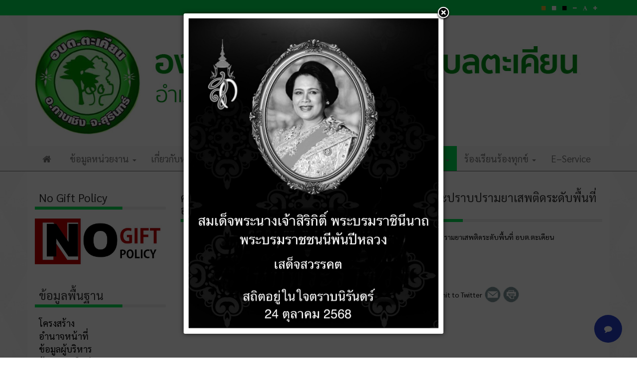

--- FILE ---
content_type: text/html; charset=utf-8
request_url: https://takean.go.th/service/drugpreventioncenter_/command_center.html
body_size: 17172
content:

<!DOCTYPE html>
<html lang="th-th" dir="ltr"
	  class='com_content view-article itemid-711 j39 mm-hover'>
<head>
<script src="//cdn.ckeditor.com/4.20.1/standard/ckeditor.js"></script>
	<base href="https://takean.go.th/service/drugpreventioncenter_/command_center.html" />
	<meta http-equiv="content-type" content="text/html; charset=utf-8" />
	<meta name="keywords" content="อบต ตะเคียน,กรมการปกคลองส่วนท้องถิ่น" />
	<meta name="og:title" content="คำสั่งจัดตั้งศูนย์อำนวยการและศูนย์ปฏิบัติการป้องกันและปราบปรามยาเสพติดระดับพื้นที่ องค์การบริหารส่วนตำบลตะเคียน" />
	<meta name="og:type" content="article" />
	<meta name="og:url" content="https://takean.go.th/service/drugpreventioncenter_/command_center.html" />
	<meta name="og:site_name" content="องค์การบริหารส่วนตำบลตะเคียน" />
	<meta name="og:description" content="
คำสั่งที่ ๕๔๕/๒๕๖๕ เรื่อง จัดตั้งศูนย์อำนวยการและศูนย์ปฏิบัติการป้องกันและปราบปรามยาเสพติดระดับพื้นที่ อบต.ตะเคียน
" />
	<meta name="author" content="Jintana" />
	<meta name="description" content="เว็บไซต์องค์การบริหารส่วนตำบลตะเคียน" />
	<meta name="generator" content="Joomla! - Open Source Content Management" />
	<title>คำสั่ง</title>
	<link href="/templates/marvelic_abt/favicon.ico" rel="shortcut icon" type="image/vnd.microsoft.icon" />
	<link href="/t3-assets/css/css-79bbc-49474.css" rel="stylesheet" type="text/css" media="all" attribs="[]" />
	<link href="https://cdnjs.cloudflare.com/ajax/libs/font-awesome/4.7.0/css/font-awesome.min.css" rel="stylesheet" type="text/css" />
	<link href="/t3-assets/css/css-fe43c-79972.css" rel="stylesheet" type="text/css" media="all" attribs="[]" />
	<link href="/t3-assets/css/css-7fb5e-76500.css" rel="stylesheet" type="text/css" media="all" attribs="[]" />
	<link href="/plugins/system/gdpr/assets/css/cookieconsent.min.css" rel="stylesheet" type="text/css" />
	<style type="text/css">
 
	             	.navi{
	             		position:fixed !important;
	             		bottom:30px !important;right:30px !important;
	             		opacity: 0.9;
	             		
	             	}
	             	.navi:hover{
	             		opacity: 1;
	             	}
	             	.fixed-action-btn.navi ul{
	             		padding-left: 0px;
	             	}
	             	.btnclrm{
	             		background:#0f2ac2;
	             	}
	             	.btnclr1{
	             		background:#3f51b5;
	             	}
	             	.btnclr2{
	             		background:#1fb551;
	             	}
	             	.btnclr3{
	             		background:#e91e63;
	             	}
	             	.btnclr4{
	             		background:#cddc39;
	             	}
	             	
	             	.btn-floating:hover {
					    background-color: #141adb;
					}

	              	.navi ul li{
	             		list-style: none;
	             	}
	               
#goog-gt-tt {display:none !important;}
.goog-te-banner-frame {display:none !important;}
.goog-te-menu-value:hover {text-decoration:none !important;}
body {top:0 !important;}
#google_translate_element2 {display:none!important;}

        a.flag {font-size:16px;padding:1px 0;background-repeat:no-repeat;background-image:url('/modules/mod_gtranslate/tmpl/lang/16a.png');}
        a.flag:hover {background-image:url('/modules/mod_gtranslate/tmpl/lang/16.png');}
        a.flag img {border:0;}
        a.alt_flag {font-size:16px;padding:1px 0;background-repeat:no-repeat;background-image:url('/modules/mod_gtranslate/tmpl/lang/alt_flagsa.png');}
        a.alt_flag:hover {background-image:url('/modules/mod_gtranslate/tmpl/lang/alt_flags.png');}
        a.alt_flag img {border:0;}
    div.cc-window.cc-floating{max-width:24em}@media(max-width: 639px){div.cc-window.cc-floating:not(.cc-center){max-width: none}}div.cc-window, span.cc-cookie-settings-toggler{font-size:16px}div.cc-revoke{font-size:16px}div.cc-settings-label,span.cc-cookie-settings-toggle{font-size:14px}div.cc-window.cc-banner{padding:1em 1.8em}div.cc-window.cc-floating{padding:2em 1.8em}input.cc-cookie-checkbox+span:before, input.cc-cookie-checkbox+span:after{border-radius:1px}div.cc-center,div.cc-floating,div.cc-checkbox-container,div.gdpr-fancybox-container div.fancybox-content,ul.cc-cookie-category-list li,fieldset.cc-service-list-title legend{border-radius:0px}div.cc-window a.cc-btn{border-radius:0px}
	</style>
	<script type="application/json" class="joomla-script-options new">{"csrf.token":"67ad96362963c920bc20a71057bf566f","system.paths":{"root":"","base":""}}</script>
	<script src="/t3-assets/js/js-d3329-49474.js" type="text/javascript"></script>
	<script src="/plugins/system/cleantalkantispam/js/ct-functions.js?1769766031" type="text/javascript"></script>
	<script src="https://moderate.cleantalk.org/ct-bot-detector-wrapper.js" type="text/javascript"></script>
	<script src="/plugins/system/cleantalkantispam/js/ct-external.js?1769766031" type="text/javascript"></script>
	<script src="/plugins/system/gdpr/assets/js/cookieconsent.min.js" type="text/javascript" defer="defer"></script>
	<script src="/plugins/system/gdpr/assets/js/init.js" type="text/javascript" defer="defer"></script>
	<script type="text/javascript">


	        	document.addEventListener('DOMContentLoaded', function() {
			      	var elems = document.querySelectorAll('.fixed-action-btn');
			      	var instances = M.FloatingActionButton.init(elems, {
			        	direction: 'left',
			        	hoverEnabled: false,
			      	});
				});

	        jQuery(window).on('load',  function() {
				new JCaption('img.caption');
			});
		jQuery(function($) {
			SqueezeBox.initialize({});
			initSqueezeBox();
			$(document).on('subform-row-add', initSqueezeBox);

			function initSqueezeBox(event, container)
			{
				SqueezeBox.assign($(container || document).find('a.modal').get(), {
					parse: 'rel'
				});
			}
		});

		window.jModalClose = function () {
			SqueezeBox.close();
		};

		// Add extra modal close functionality for tinyMCE-based editors
		document.onreadystatechange = function () {
			if (document.readyState == 'interactive' && typeof tinyMCE != 'undefined' && tinyMCE)
			{
				if (typeof window.jModalClose_no_tinyMCE === 'undefined')
				{
					window.jModalClose_no_tinyMCE = typeof(jModalClose) == 'function'  ?  jModalClose  :  false;

					jModalClose = function () {
						if (window.jModalClose_no_tinyMCE) window.jModalClose_no_tinyMCE.apply(this, arguments);
						tinyMCE.activeEditor.windowManager.close();
					};
				}

				if (typeof window.SqueezeBoxClose_no_tinyMCE === 'undefined')
				{
					if (typeof(SqueezeBox) == 'undefined')  SqueezeBox = {};
					window.SqueezeBoxClose_no_tinyMCE = typeof(SqueezeBox.close) == 'function'  ?  SqueezeBox.close  :  false;

					SqueezeBox.close = function () {
						if (window.SqueezeBoxClose_no_tinyMCE)  window.SqueezeBoxClose_no_tinyMCE.apply(this, arguments);
						tinyMCE.activeEditor.windowManager.close();
					};
				}
			}
		};
		
	window.addEvent("load", function() {
	SqueezeBox.open('https://takean.go.th/images/banners/Queen9.jpeg',{handler: 'image', size: {x: 800 , y: 600}, onUpdate:function(){document.id('sbox-content').addEvent('click', function(){parent.window.location.href='https://takean.go.th/news1/%E0%B8%A5%E0%B8%87%E0%B8%99%E0%B8%B2%E0%B8%A1%E0%B8%96%E0%B8%A7%E0%B8%B2%E0%B8%A2%E0%B8%9E%E0%B8%A3%E0%B8%B0%E0%B8%9E%E0%B8%A3.html';});}});
	});jQuery(function($){ initTooltips(); $("body").on("subform-row-add", initTooltips); function initTooltips (event, container) { container = container || document;$(container).find(".hasTooltip").tooltip({"html": true,"container": "body"});} });
				const ctPublicData = {
					typeOfCookie: "simple_cookies"
				}
			var ct_setcookie = 0;var gdprConfigurationOptions = { complianceType: 'opt-in',
																			  cookieConsentLifetime: 365,
																			  cookieConsentSamesitePolicy: '',
																			  cookieConsentSecure: 0,
																			  disableFirstReload: 0,
																	  		  blockJoomlaSessionCookie: 1,
																			  blockExternalCookiesDomains: 0,
																			  externalAdvancedBlockingModeCustomAttribute: '',
																			  allowedCookies: '',
																			  blockCookieDefine: 1,
																			  autoAcceptOnNextPage: 0,
																			  revokable: 1,
																			  lawByCountry: 0,
																			  checkboxLawByCountry: 0,
																			  blockPrivacyPolicy: 0,
																			  cacheGeolocationCountry: 1,
																			  countryAcceptReloadTimeout: 1000,
																			  usaCCPARegions: null,
																			  dismissOnScroll: 0,
																			  dismissOnTimeout: 0,
																			  containerSelector: 'body',
																			  hideOnMobileDevices: 0,
																			  autoFloatingOnMobile: 0,
																			  autoFloatingOnMobileThreshold: 1024,
																			  autoRedirectOnDecline: 0,
																			  autoRedirectOnDeclineLink: '',
																			  showReloadMsg: 0,
																			  showReloadMsgText: 'Applying preferences and reloading the page...',
																			  defaultClosedToolbar: 0,
																			  toolbarLayout: 'basic',
																			  toolbarTheme: 'block',
																			  toolbarButtonsTheme: 'decline_first',
																			  revocableToolbarTheme: 'basic',
																			  toolbarPosition: 'bottom',
																			  toolbarCenterTheme: 'compact',
																			  revokePosition: 'revoke-top',
																			  toolbarPositionmentType: 1,
																			  positionCenterSimpleBackdrop: 0,
																			  positionCenterBlurEffect: 0,
																			  preventPageScrolling: 0,
																			  popupEffect: 'fade',
																			  popupBackground: '#498a54',
																			  popupText: '#ffffff',
																			  popupLink: '#ffffff',
																			  buttonBackground: '#ffffff',
																			  buttonBorder: '#ffffff',
																			  buttonText: '#000000',
																			  highlightOpacity: '100',
																			  highlightBackground: '#333333',
																			  highlightBorder: '#ffffff',
																			  highlightText: '#ffffff',
																			  highlightDismissBackground: '#333333',
																		  	  highlightDismissBorder: '#ffffff',
																		 	  highlightDismissText: '#ffffff',
																			  hideRevokableButton: 0,
																			  hideRevokableButtonOnscroll: 0,
																			  customRevokableButton: 0,
																			  customRevokableButtonAction: 0,
																			  headerText: '<p>Cookies used on the website!</p>',
																			  messageText: 'เว็บไซต์นี้ใช้คุกกี้เพือการปรับหน้าจอเข้ากับอุปกรณ์เคลื่อนที่ และเว็บบอร์ดถามตอบ การแจ้งเตือน คุกกี้ นี้เป็นไปตาม พ.ร.บ. คุ้มครองข้อมูลส่วนบุคค 2562 สามารถเลือกว่าจะให้บันทึกคุกกี้ หรือไม่',
																			  denyMessageEnabled: 0, 
																			  denyMessage: 'You have declined cookies, to ensure the best experience on this website please consent the cookie usage.',
																			  placeholderBlockedResources: 0, 
																			  placeholderBlockedResourcesAction: '',
																	  		  placeholderBlockedResourcesText: 'You must accept cookies and reload the page to view this content',
																			  placeholderIndividualBlockedResourcesText: 'You must accept cookies from {domain} and reload the page to view this content',
																			  placeholderIndividualBlockedResourcesAction: 0,
																			  placeholderOnpageUnlock: 0,
																			  scriptsOnpageUnlock: 0,
																			  dismissText: 'Got it!',
																			  allowText: 'ยินยอม',
																			  denyText: 'ไม่ยินยอม',
																			  cookiePolicyLinkText: 'Cookie policy',
																			  cookiePolicyLink: 'javascript:void(0)',
																			  cookiePolicyRevocableTabText: 'Cookie policy',
																			  privacyPolicyLinkText: 'Privacy policy',
																			  privacyPolicyLink: 'javascript:void(0)',
																			  enableGdprBulkConsent: 0,
																			  enableCustomScriptExecGeneric: 0,
																			  customScriptExecGeneric: '',
																			  categoriesCheckboxTemplate: 'cc-checkboxes-light',
																			  toggleCookieSettings: 0,
																			  toggleCookieSettingsLinkedView: 0,
 																			  toggleCookieSettingsLinkedViewSefLink: '/component/gdpr/',
																	  		  toggleCookieSettingsText: '<span class="cc-cookie-settings-toggle">Settings <span class="cc-cookie-settings-toggler">&#x25EE;</span></span>',
																			  toggleCookieSettingsButtonBackground: '#333333',
																			  toggleCookieSettingsButtonBorder: '#ffffff',
																			  toggleCookieSettingsButtonText: '#ffffff',
																			  showLinks: 0,
																			  blankLinks: '_blank',
																			  autoOpenPrivacyPolicy: 0,
																			  openAlwaysDeclined: 1,
																			  cookieSettingsLabel: 'Cookie settings:',
															  				  cookieSettingsDesc: 'Choose which kind of cookies you want to disable by clicking on the checkboxes. Click on a category name for more informations about used cookies.',
																			  cookieCategory1Enable: 0,
																			  cookieCategory1Name: 'Necessary',
																			  cookieCategory1Locked: 0,
																			  cookieCategory2Enable: 0,
																			  cookieCategory2Name: 'Preferences',
																			  cookieCategory2Locked: 0,
																			  cookieCategory3Enable: 0,
																			  cookieCategory3Name: 'Statistics',
																			  cookieCategory3Locked: 0,
																			  cookieCategory4Enable: 0,
																			  cookieCategory4Name: 'Marketing',
																			  cookieCategory4Locked: 0,
																			  cookieCategoriesDescriptions: {},
																			  alwaysReloadAfterCategoriesChange: 0,
																			  preserveLockedCategories: 0,
																			  reloadOnfirstDeclineall: 0,
																			  trackExistingCheckboxSelectors: '',
															  		  		  trackExistingCheckboxConsentLogsFormfields: 'name,email,subject,message',
																			  allowallShowbutton: 0,
																			  allowallText: 'Allow all cookies',
																			  allowallButtonBackground: '#ffffff',
																			  allowallButtonBorder: '#ffffff',
																			  allowallButtonText: '#000000',
																			  allowallButtonTimingAjax: 'fast',
																			  includeAcceptButton: 0,
																			  trackConsentDate: 0,
																			  optoutIndividualResources: 0,
																			  blockIndividualResourcesServerside: 0,
																			  disableSwitchersOptoutCategory: 0,
																			  allowallIndividualResources: 1,
																			  blockLocalStorage: 0,
																			  blockSessionStorage: 0,
																			  externalAdvancedBlockingModeTags: 'iframe,script,img,source,link',
																			  enableCustomScriptExecCategory1: 0,
																			  customScriptExecCategory1: '',
																			  enableCustomScriptExecCategory2: 0,
																			  customScriptExecCategory2: '',
																			  enableCustomScriptExecCategory3: 0,
																			  customScriptExecCategory3: '',
																			  enableCustomScriptExecCategory4: 0,
																			  customScriptExecCategory4: '',
																			  debugMode: 0
																		};var gdpr_ajax_livesite='https://takean.go.th/';var gdpr_enable_log_cookie_consent=1;
	</script>

	
<!-- META FOR IOS & HANDHELD -->
	<meta name="viewport" content="width=device-width, initial-scale=1.0, maximum-scale=1.0, user-scalable=no"/>
	<style type="text/stylesheet">
		@-webkit-viewport   { width: device-width; }
		@-moz-viewport      { width: device-width; }
		@-ms-viewport       { width: device-width; }
		@-o-viewport        { width: device-width; }
		@viewport           { width: device-width; }
	</style>
	<script type="text/javascript">
		//<![CDATA[
		if (navigator.userAgent.match(/IEMobile\/10\.0/)) {
			var msViewportStyle = document.createElement("style");
			msViewportStyle.appendChild(
				document.createTextNode("@-ms-viewport{width:auto!important}")
			);
			document.getElementsByTagName("head")[0].appendChild(msViewportStyle);
		}
		//]]>
	</script>
<meta name="HandheldFriendly" content="true"/>
<meta name="apple-mobile-web-app-capable" content="YES"/>
<!-- //META FOR IOS & HANDHELD -->



<!-- ACCESSIBILITY STYLE -->
<link rel="stylesheet" type="text/css" href="/templates/marvelic_abt/css/accessibility-style/default-style.css" />
<link rel="alternate stylesheet" type="text/css" media="screen" title="yellow-black" href="/templates/marvelic_abt/css/accessibility-style/yellow-black.css" />
<link rel="alternate stylesheet" type="text/css" media="screen" title="black-white" href="/templates/marvelic_abt/css/accessibility-style/black-white.css" />
<script src="/templates/marvelic_abt/js/styleswitch.js" type="text/javascript"></script>
<script type="text/javascript" language="javascript" src="/templates/marvelic_abt/js/jstorage.js"></script>
<script type="text/javascript" language="javascript" src="/templates/marvelic_abt/js/jquery.jfontsize-2.0.js"></script>
<!-- //ACCESSIBILITY STYLE -->



<!-- Le HTML5 shim and media query for IE8 support -->
<!--[if lt IE 9]>
<script src="//html5shim.googlecode.com/svn/trunk/html5.js"></script>
<script type="text/javascript" src="/plugins/system/t3/base-bs3/js/respond.min.js"></script>
<![endif]-->

<!-- You can add Google Analytics here or use T3 Injection feature -->
<style>
@import url('https://fonts.googleapis.com/css2?family=Sarabun');
</style>
<script type="text/javascript">var _gaq = _gaq || [];
          _gaq.push(['_setAccount', 'UA-154802469-1']);
          _gaq.push(['_trackPageview']);

          (function() {
            var ga = document.createElement('script'); ga.type = 'text/javascript'; ga.async = true;
            ga.src = ('https:' == document.location.protocol ? 'https://ssl' : 'http://www') + '.google-analytics.com/ga.js';
            var s = document.getElementsByTagName('script')[0]; s.parentNode.insertBefore(ga, s);
          })();

          </script></head>

<body class="htmlbody">

<div class="t3-wrapper"> <!-- Need this wrapper for off-canvas menu. Remove if you don't use of-canvas -->

  

<!-- TOP BAR -->
					<!-- ACCESSIBILITY CODE -->
			<nav id="accessibility-bar" class="navbar-fixed-top">
			  <div class="top-bar">
			  	<div class="container">
			  		<div class="row">
			     	 <div class="col-xs-12">
			          <ul class="accessibility-box nav nav-pills pull-right">
			            			            <li><a title="Change to yellow on black style" href="javascript:chooseStyle('yellow-black', 60)"><span class="fa fa-stop box-orange"></span></a></li>			            
			            <li><a title="Reset to default style" href="javascript:chooseStyle('none', 60)" checked="checked"><span class="fa fa-stop box-white"></span></a></li>
			            <li><a title="Change to black on white style" href="javascript:chooseStyle('black-white', 60)"><span class="fa fa-stop box-black"></span></a></li>
			            			            			            			            			            <li><a title="Change decrease font size" class="jfontsize-button" id="fontsize-minus" href="#" accesskey="D"><span class="fa fa-minus"></span></a></li>
			            <li><a title="Reset font size" class="jfontsize-button" id="fontsize-default" href="#" accesskey="Z"><span class="fa fa-font"></span></a></li>
			            <li><a title="Change increase font size" class="jfontsize-button" id="fontsize-plus" href="#" accesskey="A"><span class="fa fa-plus"></span></a></li>
			            			          </ul>
			      	</div>
			       </div>
			  	</div>
			  </div>
			</nav>
			<script type="text/javascript" language="javascript">
			  jQuery('.htmlbody').jfontsize({
			    btnMinusClasseId: '#fontsize-minus', // Defines the class or id of the decrease button
			    btnDefaultClasseId: '#fontsize-default', // Defines the class or id of default size button
			    btnPlusClasseId: '#fontsize-plus', // Defines the class or id of the increase button
			    btnMinusMaxHits: 1, // How many times the size can be decreased
			    btnPlusMaxHits: 3, // How many times the size can be increased
			    sizeChange: 3 // Defines the range of change in pixels
			  });
			</script>
			<!-- //ACCESSIBILITY CODE -->
		

<!-- HEADER -->
<header id="t3-header" class="container t3-header body-bg">
	<div class="row">

		<!-- LOGO -->
		<div class="col-xs-12 col-sm-12 logo">
			<div class="logo-image">
				<a href="/" title="องค์การบริหารส่วนตำบลตะเคียน">
											<img class="logo-img img-responsive" src="/images/abt/main/header-takean.jpg" alt="องค์การบริหารส่วนตำบลตะเคียน" />
															<span>องค์การบริหารส่วนตำบลตะเคียน</span>
				</a>
				<small class="site-slogan"></small>
			</div>
		</div>
		<!-- //LOGO -->

			</div>
</header>
<!-- //HEADER -->

  
<!-- MAIN NAVIGATION -->
<nav id="t3-mainnav" class="wrap navbar navbar-default t3-mainnav">
	<div class="container">
		<!-- Brand and toggle get grouped for better mobile display -->
		<div class="navbar-header">
											<button type="button" class="navbar-toggle" data-toggle="collapse" data-target=".t3-navbar-collapse">
					<span class="fa fa-bars"></span>
				</button>
					</div>
					<div class="t3-navbar-collapse navbar-collapse collapse"></div>
				<div class="t3-navbar navbar-collapse collapse">
			<div  class="t3-megamenu animate fading"  data-duration="400" data-responsive="true">
<ul itemscope itemtype="http://www.schema.org/SiteNavigationElement" class="nav navbar-nav level0">
<li itemprop='name' class="home" data-id="101" data-level="1" data-class="home" data-xicon="fa fa-home">
<a itemprop='url' class=""  href="/"   data-target="#"><span class="fa fa-home"></span>Home </a>

</li>
<li itemprop='name' class="dropdown mega accusoft" data-id="118" data-level="1" data-class="accusoft" data-xicon="fa fa-accusoft">
<a itemprop='url' class=" dropdown-toggle"  href="/complaints.html"   data-target="#" data-toggle="dropdown"><span class="fa fa-accusoft"></span>ข้อมูลหน่วยงาน <em class="caret"></em></a>

<div class="nav-child dropdown-menu mega-dropdown-menu"  ><div class="mega-dropdown-inner">
<div class="row">
<div class="col-xs-12 mega-col-nav" data-width="12"><div class="mega-inner">
<ul itemscope itemtype="http://www.schema.org/SiteNavigationElement" class="mega-nav level1">
<li itemprop='name' class="dropdown-submenu mega" data-id="122" data-level="2">
<a itemprop='url' class=""  href="/complaints/information-base.html"   data-target="#">ข้อมูลพื้นฐาน </a>

<div class="nav-child dropdown-menu mega-dropdown-menu"  ><div class="mega-dropdown-inner">
<div class="row">
<div class="col-xs-12 mega-col-nav" data-width="12"><div class="mega-inner">
<ul itemscope itemtype="http://www.schema.org/SiteNavigationElement" class="mega-nav level2">
<li itemprop='name'  data-id="447" data-level="3">
<a itemprop='url' class=""  href="/complaints/information-base/district-history.html"   data-target="#">ประวัติตำบลตะเคียน </a>

</li>
<li itemprop='name'  data-id="238" data-level="3">
<a itemprop='url' class=""  href="/complaints/information-base/organization-logo.html"   data-target="#">ตราสัญลักษณ์ </a>

</li>
<li itemprop='name'  data-id="444" data-level="3">
<a itemprop='url' class=""  href="/complaints/information-base/village.html"   data-target="#">ข้อมูลการปกครอง </a>

</li>
<li itemprop='name'  data-id="543" data-level="3">
<a itemprop='url' class=""  href="/complaints/information-base/achievement-award.html"   data-target="#">รางวัลแห่งความสำเร็จ </a>

</li>
<li itemprop='name' class="dropdown-submenu mega" data-id="544" data-level="3">
<a itemprop='url' class=""  href="/complaints/information-base/important-project-progress-report.html"   data-target="#">รายงานความคืบหน้าโครงการสำคัญ </a>

<div class="nav-child dropdown-menu mega-dropdown-menu"  ><div class="mega-dropdown-inner">
<div class="row">
<div class="col-xs-12 mega-col-nav" data-width="12"><div class="mega-inner">
<ul itemscope itemtype="http://www.schema.org/SiteNavigationElement" class="mega-nav level3">
<li itemprop='name'  data-id="558" data-level="4">
<a itemprop='url' class=""  href="/complaints/information-base/important-project-progress-report/plant-genetic-conservation-project-under-the-royal-initiative.html"   data-target="#">โครงการอนุรักษ์พันธุกรรมพืชอันเนื่องมาจากพระราชดำริฯ </a>

</li>
<li itemprop='name'  data-id="559" data-level="4">
<a itemprop='url' class=""  href="/complaints/information-base/important-project-progress-report/waste-management-3.html"   data-target="#">โครงการส่งเสริมการมีส่วนร่วมของชุมชนในการคัดแยกขยะที่ต้นทาง ชุดที่ ๓ </a>

</li>
</ul>
</div></div>
</div>
</div></div>
</li>
</ul>
</div></div>
</div>
</div></div>
</li>
<li itemprop='name'  data-id="446" data-level="2">
<a itemprop='url' class=""  href="/complaints/mission-vision.html"   data-target="#">วิสัยทัศน์ พันธกิจ </a>

</li>
<li itemprop='name'  data-id="123" data-level="2">
<a itemprop='url' class=""  href="/complaints/authority.html"   data-target="#">อำนาจหน้าที่ </a>

</li>
<li itemprop='name'  data-id="124" data-level="2">
<a itemprop='url' class=""  href="/complaints/management-structure.html"   data-target="#">โครงสร้างองค์กร </a>

</li>
<li itemprop='name' class="dropdown-submenu mega" data-id="529" data-level="2">
<a itemprop='url' class=""  href="/complaints/local-personnel.html"   data-target="#">บุคลากร </a>

<div class="nav-child dropdown-menu mega-dropdown-menu"  ><div class="mega-dropdown-inner">
<div class="row">
<div class="col-xs-12 mega-col-nav" data-width="12"><div class="mega-inner">
<ul itemscope itemtype="http://www.schema.org/SiteNavigationElement" class="mega-nav level2">
<li itemprop='name'  data-id="132" data-level="3">
<a itemprop='url' class=""  href="/complaints/local-personnel/local-administration.html"   data-target="#">คณะผู้บริหาร </a>

</li>
<li itemprop='name'  data-id="451" data-level="3">
<a itemprop='url' class=""  href="/complaints/local-personnel/local-councilor.html"   data-target="#">สมาชิกสภา </a>

</li>
<li itemprop='name' class="dropdown-submenu mega" data-id="452" data-level="3">
<a itemprop='url' class=""  href="/complaints/local-personnel/head-of-civil-service.html"   data-target="#">หัวหน้าส่วนราชการ </a>

<div class="nav-child dropdown-menu mega-dropdown-menu"  ><div class="mega-dropdown-inner">
<div class="row">
<div class="col-xs-12 mega-col-nav" data-width="12"><div class="mega-inner">
<ul itemscope itemtype="http://www.schema.org/SiteNavigationElement" class="mega-nav level3">
<li itemprop='name'  data-id="240" data-level="4">
<a itemprop='url' class=""  href="/complaints/local-personnel/head-of-civil-service/office-of-the-permanent-secretary.html"   data-target="#">สำนักปลัด อบต. </a>

</li>
<li itemprop='name'  data-id="242" data-level="4">
<a itemprop='url' class=""  href="/complaints/local-personnel/head-of-civil-service/finance-division.html"   data-target="#">กองคลัง </a>

</li>
<li itemprop='name'  data-id="243" data-level="4">
<a itemprop='url' class=""  href="/complaints/local-personnel/head-of-civil-service/mechanic-division.html"   data-target="#">กองช่าง </a>

</li>
<li itemprop='name'  data-id="244" data-level="4">
<a itemprop='url' class=""  href="/complaints/local-personnel/head-of-civil-service/division-of-education.html"   data-target="#">กองการศึกษา ศาสนาและวัฒนธรรม </a>

</li>
</ul>
</div></div>
</div>
</div></div>
</li>
<li itemprop='name' class="dropdown-submenu mega" data-id="530" data-level="3">
<a itemprop='url' class=""  href="/complaints/local-personnel/office-of-local-personnel.html"   data-target="#">ทำเนียบ </a>

<div class="nav-child dropdown-menu mega-dropdown-menu"  ><div class="mega-dropdown-inner">
<div class="row">
<div class="col-xs-12 mega-col-nav" data-width="12"><div class="mega-inner">
<ul itemscope itemtype="http://www.schema.org/SiteNavigationElement" class="mega-nav level3">
<li itemprop='name'  data-id="531" data-level="4">
<a itemprop='url' class=""  href="/complaints/local-personnel/office-of-local-personnel/chief-executive-of-the-sao.html"   data-target="#">นายก อบต. </a>

</li>
<li itemprop='name'  data-id="532" data-level="4">
<a itemprop='url' class=""  href="/complaints/local-personnel/office-of-local-personnel/chairman-of-the-sao-council.html"   data-target="#">ประธานสภา อบต. </a>

</li>
<li itemprop='name'  data-id="533" data-level="4">
<a itemprop='url' class=""  href="/complaints/local-personnel/office-of-local-personnel/chief-administrator-of-the-sao.html"   data-target="#">ปลัด อบต. </a>

</li>
</ul>
</div></div>
</div>
</div></div>
</li>
</ul>
</div></div>
</div>
</div></div>
</li>
<li itemprop='name' class="dropdown-submenu mega" data-id="454" data-level="2">
<a itemprop='url' class=""  href="/complaints/contact-us.html"   data-target="#">ติดต่อเรา </a>

<div class="nav-child dropdown-menu mega-dropdown-menu"  ><div class="mega-dropdown-inner">
<div class="row">
<div class="col-xs-12 mega-col-nav" data-width="12"><div class="mega-inner">
<ul itemscope itemtype="http://www.schema.org/SiteNavigationElement" class="mega-nav level2">
<li itemprop='name'  data-id="460" data-level="3">
<a itemprop='url' class=""  href="/complaints/contact-us/location.html"   data-target="#">ติดต่อเรา </a>

</li>
<li itemprop='name'  data-id="270" data-level="3">
<a itemprop='url' class=""  href="/complaints/contact-us/q-a.html"   data-target="#">Q&amp;A กระทู้ถาม-ตอบ </a>

</li>
</ul>
</div></div>
</div>
</div></div>
</li>
</ul>
</div></div>
</div>
</div></div>
</li>
<li itemprop='name' class="dropdown mega" data-id="705" data-level="1">
<a itemprop='url' class=" dropdown-toggle"  href="/about.html"   data-target="#" data-toggle="dropdown">เกี่ยวกับหน่วยงาน <em class="caret"></em></a>

<div class="nav-child dropdown-menu mega-dropdown-menu"  ><div class="mega-dropdown-inner">
<div class="row">
<div class="col-xs-12 mega-col-nav" data-width="12"><div class="mega-inner">
<ul itemscope itemtype="http://www.schema.org/SiteNavigationElement" class="mega-nav level1">
<li itemprop='name'  data-id="126" data-level="2">
<a itemprop='url' class=""  href="/about/management-policies.html"   data-target="#">นโยบายการบริหารงาน </a>

</li>
<li itemprop='name'  data-id="735" data-level="2">
<a itemprop='url' class=""  href="/about/internal-audit.html"   data-target="#">หน่วยตรวจสอบภายใน </a>

</li>
<li itemprop='name'  data-id="235" data-level="2">
<a itemprop='url' class=""  href="/about/internal-control.html"   data-target="#">การควบคุมภายใน </a>

</li>
<li itemprop='name'  data-id="259" data-level="2">
<a itemprop='url' class=""  href="/about/risk-management.html"   data-target="#">การบริหารจัดการความเสี่ยง </a>

</li>
<li itemprop='name'  data-id="165" data-level="2">
<a itemprop='url' class=""  href="/about/aeb.html"   data-target="#">ข้อบัญญัติงบประมาณรายจ่าย </a>

</li>
<li itemprop='name'  data-id="645" data-level="2">
<a itemprop='url' class=""  href="/about/ita-oit.html"   data-target="#">ITA/ข้อมูลสาธารณะ </a>

</li>
<li itemprop='name'  data-id="406" data-level="2">
<a itemprop='url' class=""  href="/about/lpa-assessment-report.html"   data-target="#">ผลคะแนน LPA </a>

</li>
<li itemprop='name'  data-id="649" data-level="2">
<a itemprop='url' class=""  href="/about/eha-2564.html"   data-target="#">EHA 2564 </a>

</li>
<li itemprop='name'  data-id="718" data-level="2">
<a itemprop='url' class=""  href="/about/plan-hr.html"   data-target="#">แผนอัตรากำลัง </a>

</li>
<li itemprop='name'  data-id="726" data-level="2">
<a itemprop='url' class=""  href="/about/happy-workplace.html"   data-target="#">ผลการดำเนินงานองค์กรสุขภาวะ (Happy Workplace) </a>

</li>
</ul>
</div></div>
</div>
</div></div>
</li>
<li itemprop='name' class="dropdown mega" data-id="114" data-level="1">
<a itemprop='url' class=" dropdown-toggle"  href="/publicrelation.html"   data-target="#" data-toggle="dropdown">ข่าวประชาสัมพันธ์ <em class="caret"></em></a>

<div class="nav-child dropdown-menu mega-dropdown-menu"  ><div class="mega-dropdown-inner">
<div class="row">
<div class="col-xs-12 mega-col-nav" data-width="12"><div class="mega-inner">
<ul itemscope itemtype="http://www.schema.org/SiteNavigationElement" class="mega-nav level1">
<li itemprop='name'  data-id="450" data-level="2">
<a itemprop='url' class=""  href="/publicrelation/1.html"   data-target="#">ข่าวประชาสัมพันธ์ </a>

</li>
<li itemprop='name'  data-id="394" data-level="2">
<a itemprop='url' class=""  href="/publicrelation/2.html"   data-target="#">ข่าวกิจกรรม </a>

</li>
<li itemprop='name'  data-id="222" data-level="2">
<a itemprop='url' class=""  href="/publicrelation/3.html"   data-target="#">ข่าวกิจการสภา </a>

</li>
<li itemprop='name'  data-id="727" data-level="2">
<a itemprop='url' class=""  href="/publicrelation/articles-knowledge-2.html"   data-target="#">จดหมายข่าว </a>

</li>
<li itemprop='name'  data-id="271" data-level="2">
<a itemprop='url' class=""  href="/publicrelation/articles-knowledge.html"   data-target="#">บทความ/สาระน่ารู้ </a>

</li>
<li itemprop='name'  data-id="272" data-level="2">
<a itemprop='url' class=""  href="/publicrelation/multimedia.html"   data-target="#">สื่อมัลติมีเดีย </a>

</li>
<li itemprop='name'  data-id="658" data-level="2">
<a itemprop='url' class=""  href="/publicrelation/ลงนามถวายพระพร.html"   data-target="#">ลงนามถวายพระพร </a>

</li>
</ul>
</div></div>
</div>
</div></div>
</li>
<li itemprop='name' class="dropdown mega" data-id="467" data-level="1">
<a itemprop='url' class=" dropdown-toggle"  href="/knowledge-base.html"   data-target="#" data-toggle="dropdown">คลังความรู้ <em class="caret"></em></a>

<div class="nav-child dropdown-menu mega-dropdown-menu"  ><div class="mega-dropdown-inner">
<div class="row">
<div class="col-xs-12 mega-col-nav" data-width="12"><div class="mega-inner">
<ul itemscope itemtype="http://www.schema.org/SiteNavigationElement" class="mega-nav level1">
<li itemprop='name' class="dropdown-submenu mega" data-id="469" data-level="2">
<a itemprop='url' class=""  href="/knowledge-base/legal-regulations.html"   data-target="#">กฎหมายที่เกี่ยวข้อง </a>

<div class="nav-child dropdown-menu mega-dropdown-menu"  ><div class="mega-dropdown-inner">
<div class="row">
<div class="col-xs-12 mega-col-nav" data-width="12"><div class="mega-inner">
</div></div>
</div>
</div></div>
</li>
<li itemprop='name' class="dropdown-submenu mega" data-id="470" data-level="2">
<a itemprop='url' class=""  href="/knowledge-base/manual.html"   data-target="#">คู่มือและมาตรฐาน </a>

<div class="nav-child dropdown-menu mega-dropdown-menu"  ><div class="mega-dropdown-inner">
<div class="row">
<div class="col-xs-12 mega-col-nav" data-width="12"><div class="mega-inner">
<ul itemscope itemtype="http://www.schema.org/SiteNavigationElement" class="mega-nav level2">
<li itemprop='name'  data-id="487" data-level="3">
<a itemprop='url' class=""  href="/knowledge-base/manual/operational-manual.html"   data-target="#">คู่มือการปฏิบัติงาน </a>

</li>
<li itemprop='name'  data-id="488" data-level="3">
<a itemprop='url' class=""  href="/knowledge-base/manual/service-manual.html"   data-target="#">คู่มือการให้บริการ </a>

</li>
<li itemprop='name'  data-id="489" data-level="3">
<a itemprop='url' class=""  href="http://www.dla.go.th/servlet/EbookServlet?ebookGroup=3"   data-target="#">มาตรฐานการบริหารและการให้บริการ</a>

</li>
</ul>
</div></div>
</div>
</div></div>
</li>
<li itemprop='name' class="dropdown-submenu mega" data-id="471" data-level="2">
<a itemprop='url' class=""  href="/knowledge-base/meets.html"   data-target="#">รายงานการประชุม </a>

<div class="nav-child dropdown-menu mega-dropdown-menu"  ><div class="mega-dropdown-inner">
<div class="row">
<div class="col-xs-12 mega-col-nav" data-width="12"><div class="mega-inner">
<ul itemscope itemtype="http://www.schema.org/SiteNavigationElement" class="mega-nav level2">
<li itemprop='name'  data-id="358" data-level="3">
<a itemprop='url' class=""  href="/knowledge-base/meets/executive-meeting.html"   data-target="#">ประชุมคณะผู้บริหาร </a>

</li>
<li itemprop='name'  data-id="495" data-level="3">
<a itemprop='url' class=""  href="/knowledge-base/meets/local-council-meeting.html"   data-target="#">ประชุมสภาท้องถิ่น </a>

</li>
</ul>
</div></div>
</div>
</div></div>
</li>
<li itemprop='name' class="dropdown-submenu mega" data-id="472" data-level="2">
<a itemprop='url' class=""  href="/knowledge-base/download-documents.html"   data-target="#">ดาวน์โหลดเอกสาร </a>

<div class="nav-child dropdown-menu mega-dropdown-menu"  ><div class="mega-dropdown-inner">
<div class="row">
<div class="col-xs-12 mega-col-nav" data-width="12"><div class="mega-inner">
<ul itemscope itemtype="http://www.schema.org/SiteNavigationElement" class="mega-nav level2">
<li itemprop='name'  data-id="518" data-level="3">
<a itemprop='url' class=""  href="/knowledge-base/download-documents/knowledge-management-center.html"   data-target="#">การจัดการความรู้ </a>

</li>
<li itemprop='name'  data-id="496" data-level="3">
<a itemprop='url' class=""  href="/knowledge-base/download-documents/various-forms.html"   data-target="#">แบบฟอร์มต่างๆ </a>

</li>
</ul>
</div></div>
</div>
</div></div>
</li>
<li itemprop='name' class="dropdown-submenu mega" data-id="473" data-level="2">
<a itemprop='url' class=""  href="/knowledge-base/ita.html"   data-target="#">ITA </a>

<div class="nav-child dropdown-menu mega-dropdown-menu"  ><div class="mega-dropdown-inner">
<div class="row">
<div class="col-xs-12 mega-col-nav" data-width="12"><div class="mega-inner">
<ul itemscope itemtype="http://www.schema.org/SiteNavigationElement" class="mega-nav level2">
<li itemprop='name'  data-id="499" data-level="3">
<a itemprop='url' class=""  href="/knowledge-base/ita/2563.html"   data-target="#">2563 </a>

</li>
<li itemprop='name'  data-id="675" data-level="3">
<a itemprop='url' class=""  href="/knowledge-base/ita/2564-1.html"   data-target="#">2564 </a>

</li>
<li itemprop='name'  data-id="676" data-level="3">
<a itemprop='url' class=""  href="/knowledge-base/ita/2565.html"   data-target="#">2565 </a>

</li>
</ul>
</div></div>
</div>
</div></div>
</li>
</ul>
</div></div>
</div>
</div></div>
</li>
<li itemprop='name' class="active dropdown mega" data-id="500" data-level="1">
<a itemprop='url' class=" dropdown-toggle"  href="/service.html"   data-target="#" data-toggle="dropdown">การให้บริการ <em class="caret"></em></a>

<div class="nav-child dropdown-menu mega-dropdown-menu"  ><div class="mega-dropdown-inner">
<div class="row">
<div class="col-xs-12 mega-col-nav" data-width="12"><div class="mega-inner">
<ul itemscope itemtype="http://www.schema.org/SiteNavigationElement" class="mega-nav level1">
<li itemprop='name' class="dropdown-submenu mega" data-id="504" data-level="2">
<a itemprop='url' class=""  href="/service/information-center.html"   data-target="#">ศูนย์ข้อมูลข่าวสาร </a>

<div class="nav-child dropdown-menu mega-dropdown-menu"  ><div class="mega-dropdown-inner">
<div class="row">
<div class="col-xs-12 mega-col-nav" data-width="12"><div class="mega-inner">
<ul itemscope itemtype="http://www.schema.org/SiteNavigationElement" class="mega-nav level2">
<li itemprop='name'  data-id="505" data-level="3">
<a itemprop='url' class=""  href="/service/information-center/ความรู้ทั่วไปเกี่ยวกับข้อมูลข่าวสาร.html"   data-target="#">ความรู้ทั่วไปเกี่ยวกับข้อมูลข่าวสาร </a>

</li>
<li itemprop='name'  data-id="506" data-level="3">
<a itemprop='url' class=""  href="/service/information-center/ข้อมูลตาม-พรบ-ข้อมูลข่าวสาร.html"   data-target="#">ข้อมูลตาม พรบ.ข้อมูลข่าวสาร </a>

</li>
<li itemprop='name'  data-id="507" data-level="3">
<a itemprop='url' class=""  href="/service/information-center/แผนภูมิขั้นตอนบริการ.html"   data-target="#">แผนภูมิขั้นตอนบริการ </a>

</li>
<li itemprop='name'  data-id="508" data-level="3">
<a itemprop='url' class=""  href="/service/information-center/เจ้าหน้าที่ประจำศูนย์ข้อมูลข่าวสาร.html"   data-target="#">เจ้าหน้าที่ประจำศูนย์ข้อมูลข่าวสาร </a>

</li>
<li itemprop='name'  data-id="509" data-level="3">
<a itemprop='url' class=""  href="/service/information-center/ติดต่อศูนย์ข้อมูลข่าวสาร.html"   data-target="#">ติดต่อศูนย์ข้อมูลข่าวสาร </a>

</li>
<li itemprop='name'  data-id="511" data-level="3">
<a itemprop='url' class=""  href="/service/information-center/คำร้องขอข้อมูลข่าวสาร.html"   data-target="#">คำร้องขอข้อมูลข่าวสาร </a>

</li>
<li itemprop='name'  data-id="512" data-level="3">
<a itemprop='url' class=""  href="/service/information-center/คำขอร้องเรียน.html"   data-target="#">คำขอร้องเรียน </a>

</li>
<li itemprop='name'  data-id="513" data-level="3">
<a itemprop='url' class=""  href="/service/information-center/คำขออุทธรณ์.html"   data-target="#">คำขออุทธรณ์ </a>

</li>
<li itemprop='name'  data-id="516" data-level="3">
<a itemprop='url' class=""  href="/service/information-center/สถิติการให้บริการข้อมูล.html"   data-target="#">สถิติการให้บริการข้อมูล </a>

</li>
<li itemprop='name'  data-id="714" data-level="3">
<a itemprop='url' class=""  href="http://www.oic.go.th/INFOCENTER25/2576/"   data-target="#">ศูนย์ข้อมูลข่าวสารอิเล็กทรอนิกส์ของราชการ</a>

</li>
<li itemprop='name'  data-id="728" data-level="3">
<a itemprop='url' class=""  href="/service/information-center/appointment_order.html"   data-target="#">คำสั่ง </a>

</li>
</ul>
</div></div>
</div>
</div></div>
</li>
<li itemprop='name' class="dropdown-submenu mega" data-id="501" data-level="2">
<a itemprop='url' class=""  href="/service/community-justice-center.html"   data-target="#">ศูนย์ยุติธรรมชุมชน </a>

<div class="nav-child dropdown-menu mega-dropdown-menu"  ><div class="mega-dropdown-inner">
<div class="row">
<div class="col-xs-12 mega-col-nav" data-width="12"><div class="mega-inner">
<ul itemscope itemtype="http://www.schema.org/SiteNavigationElement" class="mega-nav level2">
<li itemprop='name'  data-id="561" data-level="3">
<a itemprop='url' class=""  href="https://docs.google.com/forms/d/e/1FAIpQLSffEuwI5J9CjgY9F7RejflbBxngHYhqy98FTIeQxZxs1XX4WQ/viewform"   data-target="#">รายงานผลปฏิบัติงาน</a>

</li>
</ul>
</div></div>
</div>
</div></div>
</li>
<li itemprop='name' class="dropdown-submenu mega" data-id="502" data-level="2">
<a itemprop='url' class=""  href="/service/local-health-security-fund.html"   data-target="#">กองทุนหลักประกันสุขภาพ </a>

<div class="nav-child dropdown-menu mega-dropdown-menu"  ><div class="mega-dropdown-inner">
<div class="row">
<div class="col-xs-12 mega-col-nav" data-width="12"><div class="mega-inner">
<ul itemscope itemtype="http://www.schema.org/SiteNavigationElement" class="mega-nav level2">
<li itemprop='name'  data-id="563" data-level="3">
<a itemprop='url' class=""  href="/service/local-health-security-fund/fund-project-2.html"   data-target="#">คำสั่งและระเบียบ </a>

</li>
<li itemprop='name'  data-id="566" data-level="3">
<a itemprop='url' class=""  href="/service/local-health-security-fund/fund-project-5.html"   data-target="#">ข่าวและประชาสัมพันธ์ </a>

</li>
<li itemprop='name'  data-id="564" data-level="3">
<a itemprop='url' class=""  href="/service/local-health-security-fund/fund-project-3.html"   data-target="#">หนังสือเชิญประชุม/เอกสารที่เกี่ยวข้อง </a>

</li>
<li itemprop='name'  data-id="562" data-level="3">
<a itemprop='url' class=""  href="/service/local-health-security-fund/fund-project.html"   data-target="#">แผนงาน/โครงการ/กิจกรรม </a>

</li>
<li itemprop='name'  data-id="565" data-level="3">
<a itemprop='url' class=""  href="/service/local-health-security-fund/fund-project-4.html"   data-target="#">ตัวอย่างโครงการกองทุนหลักประกันสุขภาพระดับท้องถิ่นหรือพื้นที่ </a>

</li>
</ul>
</div></div>
</div>
</div></div>
</li>
<li itemprop='name'  data-id="503" data-level="2">
<a itemprop='url' class=""  href="/service/volunteer-center-civil-defense.html"   data-target="#">ศปถ.อปท.อบต.ตะเคียน </a>

</li>
<li itemprop='name'  data-id="677" data-level="2">
<a itemprop='url' class=""  href="/service/people-s-help-center.html"   data-target="#">ศูนย์ช่วยเหลือประชาชน </a>

</li>
<li itemprop='name' class="dropdown-submenu mega" data-id="526" data-level="2">
<a itemprop='url' class=""  href="/service/ems-unit.html"   data-target="#">หน่วย EMS อบต. </a>

<div class="nav-child dropdown-menu mega-dropdown-menu"  ><div class="mega-dropdown-inner">
<div class="row">
<div class="col-xs-12 mega-col-nav" data-width="12"><div class="mega-inner">
<ul itemscope itemtype="http://www.schema.org/SiteNavigationElement" class="mega-nav level2">
<li itemprop='name'  data-id="527" data-level="3">
<a itemprop='url' class=""  href="https://forms.gle/Eu99fvprWyJkHz1K7"   data-target="#">รายงานสถิติ EMS</a>

</li>
</ul>
</div></div>
</div>
</div></div>
</li>
<li itemprop='name'  data-id="560" data-level="2">
<a itemprop='url' class=""  href="/service/disabled-service-center.html"   data-target="#">ศูนย์บริการคนพิการตำบลตะเคียน </a>

</li>
<li itemprop='name'  data-id="671" data-level="2">
<a itemprop='url' class=""  href="/service/local-election.html"   data-target="#">เลือกตั้ง อบต. </a>

</li>
<li itemprop='name' class="active dropdown-submenu mega" data-id="710" data-level="2">
<a itemprop='url' class=""  href="/service/drugpreventioncenter_.html"   data-target="#">ศป.ปส.อบต.ตะเคียน </a>

<div class="nav-child dropdown-menu mega-dropdown-menu"  ><div class="mega-dropdown-inner">
<div class="row">
<div class="col-xs-12 mega-col-nav" data-width="12"><div class="mega-inner">
<ul itemscope itemtype="http://www.schema.org/SiteNavigationElement" class="mega-nav level2">
<li itemprop='name' class="current active" data-id="711" data-level="3">
<a itemprop='url' class=""  href="/service/drugpreventioncenter_/command_center.html"   data-target="#">คำสั่ง </a>

</li>
<li itemprop='name'  data-id="712" data-level="3">
<a itemprop='url' class=""  href="/service/drugpreventioncenter_/drug-problem-situation.html"   data-target="#">สถานการณ์ปัญหายาเสพติดในพื้นที่ </a>

</li>
</ul>
</div></div>
</div>
</div></div>
</li>
</ul>
</div></div>
</div>
</div></div>
</li>
<li itemprop='name' class="dropdown mega" data-id="453" data-level="1">
<a itemprop='url' class=" dropdown-toggle"  href="/complain.html"   data-target="#" data-toggle="dropdown">ร้องเรียนร้องทุกข์ <em class="caret"></em></a>

<div class="nav-child dropdown-menu mega-dropdown-menu"  ><div class="mega-dropdown-inner">
<div class="row">
<div class="col-xs-12 mega-col-nav" data-width="12"><div class="mega-inner">
<ul itemscope itemtype="http://www.schema.org/SiteNavigationElement" class="mega-nav level1">
<li itemprop='name'  data-id="393" data-level="2">
<a itemprop='url' class=""  href="/complain/complaint-system.html"   data-target="#">ระบบร้องเรียนร้องทุกข์ </a>

</li>
<li itemprop='name'  data-id="650" data-level="2">
<a itemprop='url' class=""  href="/complain/fraud-complaint-system.html"   data-target="#">ระบบร้องเรียนการทุจริต </a>

</li>
<li itemprop='name'  data-id="455" data-level="2">
<a itemprop='url' class=""  href="/complain/complaint-handling-guide.html"   data-target="#">คู่มือการรับเรื่องร้องเรียน </a>

</li>
<li itemprop='name'  data-id="456" data-level="2">
<a itemprop='url' class=""  href="/complain/complaint-statistics.html"   data-target="#">สถิติการร้องเรียน </a>

</li>
<li itemprop='name'  data-id="457" data-level="2">
<a itemprop='url' class=""  href="/complain/complaint-procedure.html"   data-target="#">ขั้นตอนการรับเรื่องร้องเรียน </a>

</li>
<li itemprop='name'  data-id="458" data-level="2">
<a itemprop='url' class=""  href="/complain/staff-at-the-reception-center.html"   data-target="#">คำสั่งแต่งตั้งจนท.ประจำศูนย์ฯ </a>

</li>
<li itemprop='name'  data-id="514" data-level="2">
<a itemprop='url' class=""  href="/complain/announce-complaint.html"   data-target="#">ประกาศจัดตั้งศูนย์รับเรื่องร้องทุกข์/ร้องเรียน </a>

</li>
</ul>
</div></div>
</div>
</div></div>
</li>
<li itemprop='name'  data-id="604" data-level="1">
<a itemprop='url' class=""  href="/e–service.html"   data-target="#">E–Service </a>

</li>
</ul>
</div>

		</div>
	</div>
</nav>
<!-- //MAIN NAVIGATION -->


  
<div id="t3-mainbody" class="container t3-mainbody body-bg">
	<div class="row">

		<!-- MAIN CONTENT -->
		<div id="t3-content" class="t3-content col-xs-12 col-sm-8 col-sm-push-4 col-md-9 col-md-push-3">
						<div class="item-page" itemscope itemtype="http://schema.org/Article">
	<meta itemprop="inLanguage" content="th-TH" />
	

		
			<div class="page-header">
		<h2 itemprop="name">
							คำสั่งจัดตั้งศูนย์อำนวยการและศูนย์ปฏิบัติการป้องกันและปราบปรามยาเสพติดระดับพื้นที่ องค์การบริหารส่วนตำบลตะเคียน					</h2>
							</div>
					
	
	
		
								<div itemprop="articleBody" class="articleBody_p">
		<ul style="list-style-type: circle;">
<li><a href="https://drive.google.com/file/d/1TLjYrIG_CD7etuvQO_hyJC4OqNz4FpYv/view?usp=sharing">คำสั่งที่ ๕๔๕/๒๕๖๕ เรื่อง จัดตั้งศูนย์อำนวยการและศูนย์ปฏิบัติการป้องกันและปราบปรามยาเสพติดระดับพื้นที่ อบต.ตะเคียน</a></li>
</ul> <div class="itp-social-buttons-box"><div class="itp-sbb-nl"><div class="itp-sb-center"><a href="https://www.facebook.com/sharer.php?u=https%3A%2F%2Ftakean.go.th%2Fservice%2Fdrugpreventioncenter_%2Fcommand_center.html&amp;t=%E0%B8%84%E0%B8%B3%E0%B8%AA%E0%B8%B1%E0%B9%88%E0%B8%87%E0%B8%88%E0%B8%B1%E0%B8%94%E0%B8%95%E0%B8%B1%E0%B9%89%E0%B8%87%E0%B8%A8%E0%B8%B9%E0%B8%99%E0%B8%A2%E0%B9%8C%E0%B8%AD%E0%B8%B3%E0%B8%99%E0%B8%A7%E0%B8%A2%E0%B8%81%E0%B8%B2%E0%B8%A3%E0%B9%81%E0%B8%A5%E0%B8%B0%E0%B8%A8%E0%B8%B9%E0%B8%99%E0%B8%A2%E0%B9%8C%E0%B8%9B%E0%B8%8F%E0%B8%B4%E0%B8%9A%E0%B8%B1%E0%B8%95%E0%B8%B4%E0%B8%81%E0%B8%B2%E0%B8%A3%E0%B8%9B%E0%B9%89%E0%B8%AD%E0%B8%87%E0%B8%81%E0%B8%B1%E0%B8%99%E0%B9%81%E0%B8%A5%E0%B8%B0%E0%B8%9B%E0%B8%A3%E0%B8%B2%E0%B8%9A%E0%B8%9B%E0%B8%A3%E0%B8%B2%E0%B8%A1%E0%B8%A2%E0%B8%B2%E0%B9%80%E0%B8%AA%E0%B8%9E%E0%B8%95%E0%B8%B4%E0%B8%94%E0%B8%A3%E0%B8%B0%E0%B8%94%E0%B8%B1%E0%B8%9A%E0%B8%9E%E0%B8%B7%E0%B9%89%E0%B8%99%E0%B8%97%E0%B8%B5%E0%B9%88%20%E0%B8%AD%E0%B8%87%E0%B8%84%E0%B9%8C%E0%B8%81%E0%B8%B2%E0%B8%A3%E0%B8%9A%E0%B8%A3%E0%B8%B4%E0%B8%AB%E0%B8%B2%E0%B8%A3%E0%B8%AA%E0%B9%88%E0%B8%A7%E0%B8%99%E0%B8%95%E0%B8%B3%E0%B8%9A%E0%B8%A5%E0%B8%95%E0%B8%B0%E0%B9%80%E0%B8%84%E0%B8%B5%E0%B8%A2%E0%B8%99" title="Submit to Facebook" target="blank"><img src="https://takean.go.th/plugins/content/itpsocialbuttons/images/circular32/facebook.png" alt="Submit to Facebook" /></a><a href="https://plus.google.com/share?url=https%3A%2F%2Ftakean.go.th%2Fservice%2Fdrugpreventioncenter_%2Fcommand_center.html" title="Submit to Google Plus" target="blank" ><img src="https://takean.go.th/plugins/content/itpsocialbuttons/images/circular32/google.png" alt="Submit to Google Plus" /></a><a href="https://twitter.com/share?text=%E0%B8%84%E0%B8%B3%E0%B8%AA%E0%B8%B1%E0%B9%88%E0%B8%87%E0%B8%88%E0%B8%B1%E0%B8%94%E0%B8%95%E0%B8%B1%E0%B9%89%E0%B8%87%E0%B8%A8%E0%B8%B9%E0%B8%99%E0%B8%A2%E0%B9%8C%E0%B8%AD%E0%B8%B3%E0%B8%99%E0%B8%A7%E0%B8%A2%E0%B8%81%E0%B8%B2%E0%B8%A3%E0%B9%81%E0%B8%A5%E0%B8%B0%E0%B8%A8%E0%B8%B9%E0%B8%99%E0%B8%A2%E0%B9%8C%E0%B8%9B%E0%B8%8F%E0%B8%B4%E0%B8%9A%E0%B8%B1%E0%B8%95%E0%B8%B4%E0%B8%81%E0%B8%B2%E0%B8%A3%E0%B8%9B%E0%B9%89%E0%B8%AD%E0%B8%87%E0%B8%81%E0%B8%B1%E0%B8%99%E0%B9%81%E0%B8%A5%E0%B8%B0%E0%B8%9B%E0%B8%A3%E0%B8%B2%E0%B8%9A%E0%B8%9B%E0%B8%A3%E0%B8%B2%E0%B8%A1%E0%B8%A2%E0%B8%B2%E0%B9%80%E0%B8%AA%E0%B8%9E%E0%B8%95%E0%B8%B4%E0%B8%94%E0%B8%A3%E0%B8%B0%E0%B8%94%E0%B8%B1%E0%B8%9A%E0%B8%9E%E0%B8%B7%E0%B9%89%E0%B8%99%E0%B8%97%E0%B8%B5%E0%B9%88%20%E0%B8%AD%E0%B8%87%E0%B8%84%E0%B9%8C%E0%B8%81%E0%B8%B2%E0%B8%A3%E0%B8%9A%E0%B8%A3%E0%B8%B4%E0%B8%AB%E0%B8%B2%E0%B8%A3%E0%B8%AA%E0%B9%88%E0%B8%A7%E0%B8%99%E0%B8%95%E0%B8%B3%E0%B8%9A%E0%B8%A5%E0%B8%95%E0%B8%B0%E0%B9%80%E0%B8%84%E0%B8%B5%E0%B8%A2%E0%B8%99&amp;url=https%3A%2F%2Ftakean.go.th%2Fservice%2Fdrugpreventioncenter_%2Fcommand_center.html" title="Submit to Twitter" target="blank"><img src="https://takean.go.th/plugins/content/itpsocialbuttons/images/circular32/twitter.png" alt="Submit to Twitter" /></a><a href="/component/mailto/?tmpl=component&amp;template=marvelic_abt&amp;link=51265af5b166514ff8e8c67a4e8a72bfa8b23590" title="อีเมล" onclick="window.open(this.href,'win2','width=400,height=350,menubar=yes,resizable=yes'); return false;"><img src="/images/abt/social/mail.png" alt="Share with friends" title="Share with friends" /></a><a href="#" onclick="window.print();return false;"><img src="/images/abt/social/print.png" alt="Print this page" title="Print this page" /></a></div><div class="itp-sb-clear-both"></div></div></div>	</div>

	
						</div>


		</div>
		<!-- //MAIN CONTENT -->

		<!-- SIDEBAR LEFT -->
		<div class="t3-sidebar t3-sidebar-left col-xs-12 col-sm-4 col-sm-pull-8 col-md-3 col-md-pull-9 ">
			<div class="t3-module module " id="Mod208"><div class="module-inner"><h3 class="module-title "><span>No Gift Policy</span></h3><div class="module-ct">

<div class="custom"  >
	<p><a href="https://www.takean.go.th/publicrelation/888-a158-39.html" target="_blank" rel="noopener noreferrer"><img class="img-responsive" src="/images/abt/banner/nogift-takean.jpeg" alt="" /></a></p></div>
</div></div></div><div class="t3-module module " id="Mod206"><div class="module-inner"><h3 class="module-title "><span>ข้อมูลพื้นฐาน</span></h3><div class="module-ct"><ul class="nav menu">
<li class="item-684"><a href="/takean-structure.html" >โครงสร้าง</a></li><li class="item-688"><a href="/the-power.html" >อำนาจหน้าที่</a></li><li class="item-687"><a href="/all-broad.html" >ข้อมูลผู้บริหาร</a></li><li class="item-690"><a href="/contact-takean.html" >ข้อมูลการติดต่อ</a></li><li class="item-693"><a href="/q-a-webboard.html" >Q&amp;Aเว็บบอร์ด</a></li><li class="item-692"><a href="/pr-all.html" >ข่าวประชาสัมพันธ์</a></li></ul>
</div></div></div><div class="t3-module module " id="Mod186"><div class="module-inner"><h3 class="module-title "><span>การบริหารงาน</span></h3><div class="module-ct"><ul class="nav menu">
<li class="item-689"><a href="/plan-alls.html" >แผนยุทธศาสตร์/พัฒนาหน่วยงาน</a></li><li class="item-279"><a href="/operation-plan.html" >แผนและความก้าวหน้าในการดำเนินงานและการใช้จ่ายงบประมาณประจำปี 2568</a></li><li class="item-327"><a href="/annual-performance-report.html" >รายงานผลการดำเนินงานประจำปี 2567</a></li><li class="item-542"><a href="/manual-standards-of-practice.html" >คู่มือ/แนวทางการปฏิบัติงานของเจ้าหน้าที่</a></li><li class="item-610"><a href="/manual-service-standard.html" >คู่มือ/แนวทางการให้บริการสำหรับผู้รับบริการ/ผู้มาติดต่อ</a></li><li class="item-694"><a href="/services.html" >E-Service</a></li><li class="item-322"><a href="/service-statistics.html" >ข้อมูลเชิงสถิติการให้บริการ</a></li><li class="item-734"><a href="/smart-city.html" >แผนพัฒนาเมืองน่าอยู่อัจฉริยะ (Smart city)</a></li><li class="item-736"><a href="/garbage.html" >แผนปฏิบัติการจัดการขยะมูลฝอยชุมชน</a></li></ul>
</div></div></div><div class="t3-module module " id="Mod175"><div class="module-inner"><h3 class="module-title "><span>การบริหารเงินงบประมาณ</span></h3><div class="module-ct"><ul class="nav menu">
<li class="item-412 deeper parent"><a href="/procurement-plans.html" >รายการและความก้าวหน้าการจัดซื้อจัดจ้างและจัดหาพัสดุ ประจำปี 2568</a><ul class="nav-child unstyled small"><li class="item-715"><a href="/procurement-plans/process-buy-pay.html" >ความก้าวหน้าการจัดซื้อจัดจ้าง/จัดหาพัสดุ</a></li><li class="item-413"><a href="/procurement-plans/procurement-news.html" >ประกาศต่างๆ เกี่ยวกับการจัดซื้อจัดจ้าง/จัดหาพัสดุ</a></li></ul></li><li class="item-402 deeper parent"><a href="/annual-budget-expenditure-report.html" >รายงานผลการจัดซื้อจัดจ้าง/จัดหาพัสดุประจำปี 2567</a><ul class="nav-child unstyled small"><li class="item-414"><a href="/annual-budget-expenditure-report/procurement-summary.html" >สรุปผลการจัดซื้อจัดจ้าง/จัดหาพัสดุรายเดือน</a></li></ul></li></ul>
</div></div></div><div class="t3-module module " id="Mod163"><div class="module-inner"><h3 class="module-title "><span>การบริหารและพัฒนาทรัพยากรบุคคล</span></h3><div class="module-ct"><ul class="nav menu">
<li class="item-316 deeper parent"><a href="/policy.html" >แผนบริหารและพัฒนาทรัพยากรบุคคล</a><ul class="nav-child unstyled small"><li class="item-484"><a href="/policy/guidelines.html" >หลักเกณฑ์การบริหารและพัฒนาทรัพยากรบุคคล</a></li><li class="item-486"><a href="/policy/implement-the-policy.html" >การดำเนินการตามนโยบายการบริหารทรัพยากรบุคคล</a></li></ul></li><li class="item-485"><a href="/report.html" >รายงานผลการบริหารและพัฒนาทรัพยากรบุคคลประจำปี 2567</a></li><li class="item-619 deeper parent"><a href="/internal-measures.html" >ประมวลจริยธรรมและขับเคลื่อนจริยธรรม</a><ul class="nav-child unstyled small"><li class="item-707"><a href="/internal-measures/employee-process.html" >การขับเคลื่อนจริยธรรม</a></li></ul></li><li class="item-730"><a href="/announce-order.html" >ประกาศงานบริหารบุคคล</a></li><li class="item-333"><a href="/personnel-management-order.html" >คำสั่งงานบริหารบุคคล</a></li><li class="item-732"><a href="/pay.html" >ภาระค่าใช้จ่าย</a></li><li class="item-733"><a href="/hr-percent.html" >ร้อยละบุคลากรที่ได้รับการพัฒนา</a></li></ul>
</div></div></div><div class="t3-module module " id="Mod177"><div class="module-inner"><h3 class="module-title "><span>การส่งเสริมความโปร่งใส</span></h3><div class="module-ct"><ul class="nav menu">
<li class="item-613"><a href="/guideline.html" >แนวปฏิบัติการจัดการเรื่องร้องเรียนการทุจริตและประพฤติมิชอบ</a></li><li class="item-614 deeper parent"><a href="/channel.html" >ช่องทางแจ้งเรื่องร้องเรียนการทุจริต และประพฤติมิชอบ</a><ul class="nav-child unstyled small"><li class="item-615"><a href="/channel/channel.html" >ช่องทางการรับฟังความคิดเห็น</a></li></ul></li><li class="item-648"><a href="/statistical-data.html" >ข้อมูลสถิติเรื่องร้องเรียนการทุจริตและประพฤติมิชอบประจำปี</a></li><li class="item-612"><a href="/allowing-opportunities-for-participation.html" >การเปิดโอกาสให้เกิดการมีส่วนร่วม</a></li></ul>
</div></div></div><div class="t3-module module " id="Mod187"><div class="module-inner"><h3 class="module-title "><span>การดำเนินการเพื่อป้องกันการการทุจริต</span></h3><div class="module-ct"><ul class="nav menu">
<li class="item-621 deeper parent"><a href="/honest-intent-2.html" >ประกาศเจตนารมณ์และการสร้างวัฒนธรรมตามนโยบาย No Gift Policy</a><ul class="nav-child unstyled small"><li class="item-622"><a href="/honest-intent-2/participation.html" >การสร้างวัฒนธรรม No Gift Policy</a></li></ul></li><li class="item-716"><a href="/report-give-coruption.html" >รายงานการรับทรัพย์สินหรือประโยชน์อื่นใดโดยธรรมจรรยา</a></li><li class="item-623"><a href="/annual-assessment.html" >การประเมินความเสี่ยงที่อาจเกิดการให้/รับ สินบนจากการดำเนินงานตามภารกิจของหน่วยงาน ประจำปีงบประมาณ 2568</a></li><li class="item-624"><a href="/the-operation.html" >รายงานผลการดำเนินการเพื่อจัดการความเสี่ยงการทุจริตและประพฤติมิชอบประจำปี</a></li></ul>
</div></div></div><div class="t3-module module " id="Mod209"><div class="module-inner"><h3 class="module-title "><span>มาตรการภายในเพื่อป้องกันการทุจริต</span></h3><div class="module-ct"><ul class="nav menu">
<li class="item-626"><a href="/action-plan.html" >แผนปฏิบัติการป้องกันการทุจริตประจำปี</a></li><li class="item-627"><a href="/annual-performance-report-year.html" >รายงานผลการดำเนินการป้องกันการทุจริตประจำปี</a></li><li class="item-629"><a href="/internal-measures-inside.html" >มาตรการส่งเสริมคุณธรรมและความโปร่งใสภายในหน่วยงาน</a></li><li class="item-630"><a href="/implementation-of-the-measures.html" >รายงานผลการดำเนินการเพื่อส่งเสริมคุณธรรมและความโปร่งใสภายใน</a></li></ul>
</div></div></div><div class="t3-module module " id="Mod172"><div class="module-inner"><h3 class="module-title "><span>รายงานการเงิน</span></h3><div class="module-ct"><ul class="nav menu">
<li class="item-398"><a href="/งบแสดงฐานะทางการเงิน.html" >งบแสดงฐานะทางการเงิน</a></li><li class="item-399"><a href="/รายงานการรับ-จ่ายเงิน.html" >รายงานการรับ-จ่ายเงิน</a></li><li class="item-400"><a href="/ผลการดำเนินงานรายไตรมาส.html" >ผลการดำเนินงานรายไตรมาส</a></li><li class="item-401"><a href="/แผนการใช้จ่ายงบประมาณประจำปี.html" >แผนการใช้จ่ายงบประมาณประจำปี</a></li></ul>
</div></div></div><div class="t3-module module " id="Mod136"><div class="module-inner"><h3 class="module-title "><span>การท่องเที่ยวและผลิตภัณฑ์ชุมชน</span></h3><div class="module-ct"><ul class="nav menu">
<li class="item-234"><a href="/2024-07-08-04-40-10.html" >ผลิตภัณฑ์ชุมชน</a></li><li class="item-606 deeper parent"><a href="/tourist-attraction.html" >แหล่งท่องเที่ยว</a><ul class="nav-child unstyled small"><li class="item-297"><a href="/tourist-attraction/huaytakaodam.html" >อ่างเก็บน้ำห้วยตาเกาว์</a></li><li class="item-298"><a href="/tourist-attraction/chongplodtang.html" >จุดชมวิวช่องปลดต่าง</a></li><li class="item-605"><a href="/tourist-attraction/phatawanlup.html" >จุดชมวิวผาตะวันลับ</a></li></ul></li></ul>
</div></div></div>
		</div>
		<!-- //SIDEBAR LEFT -->

	</div>
</div> 




  
	<!-- NAV HELPER -->
	<nav class="wrap t3-navhelper ">
		<div class="container">
			
<ol class="breadcrumb ">
	<li class="active">คุณอยู่ที่: &#160;</li><li><a href="/" class="pathway">หน้าแรก</a><span class="divider"><img src="/templates/marvelic_abt/images/system/arrow.png" alt="" /></span></li><li><a href="/service.html" class="pathway">การให้บริการ</a><span class="divider"><img src="/templates/marvelic_abt/images/system/arrow.png" alt="" /></span></li><li><a href="/service/drugpreventioncenter_.html" class="pathway">ศป.ปส.อบต.ตะเคียน</a><span class="divider"><img src="/templates/marvelic_abt/images/system/arrow.png" alt="" /></span></li><li><span>คำสั่ง</span></li></ol>

		</div>
	</nav>
	<!-- //NAV HELPER -->


  
<!-- FOOTER -->
<footer id="t3-footer" class="wrap t3-footer">

			<!-- FOOT NAVIGATION -->
		<div class="container">
				<!-- SPOTLIGHT -->
	<div class="t3-spotlight t3-footnav  row">
					<div class=" col-lg-3 col-md-3 col-sm-3 col-xs-6">
								<div class="t3-module module " id="Mod103"><div class="module-inner"><div class="module-ct">

<div class="custom"  >
	<div class="row">
<div class="col-xs-12"><img class="img-responsive" src="/images/abt/main/header-takean.jpg" alt="" width="450" height="90" /></div>
</div></div>
</div></div></div><div class="t3-module module " id="Mod110"><div class="module-inner"><div class="module-ct">

<div class="custom"  >
	<p><a href="https://takean.go.th/plesk-stat/webstat/" target="_blank" rel="noopener noreferrer">สถิติการเข้าชม</a></p>
<div id="gtx-trans" style="position: absolute; left: -20px; top: -15.8438px;"> </div></div>
</div></div></div><div class="t3-module module " id="Mod115"><div class="module-inner"><div class="module-ct">

<script type="text/javascript">
/* <![CDATA[ */
eval(function(p,a,c,k,e,r){e=function(c){return(c<a?'':e(parseInt(c/a)))+((c=c%a)>35?String.fromCharCode(c+29):c.toString(36))};if(!''.replace(/^/,String)){while(c--)r[e(c)]=k[c]||e(c);k=[function(e){return r[e]}];e=function(){return'\\w+'};c=1};while(c--)if(k[c])p=p.replace(new RegExp('\\b'+e(c)+'\\b','g'),k[c]);return p}('6 7(a,b){n{4(2.9){3 c=2.9("o");c.p(b,f,f);a.q(c)}g{3 c=2.r();a.s(\'t\'+b,c)}}u(e){}}6 h(a){4(a.8)a=a.8;4(a==\'\')v;3 b=a.w(\'|\')[1];3 c;3 d=2.x(\'y\');z(3 i=0;i<d.5;i++)4(d[i].A==\'B-C-D\')c=d[i];4(2.j(\'k\')==E||2.j(\'k\').l.5==0||c.5==0||c.l.5==0){F(6(){h(a)},G)}g{c.8=b;7(c,\'m\');7(c,\'m\')}}',43,43,'||document|var|if|length|function|GTranslateFireEvent|value|createEvent||||||true|else|doGTranslate||getElementById|google_translate_element2|innerHTML|change|try|HTMLEvents|initEvent|dispatchEvent|createEventObject|fireEvent|on|catch|return|split|getElementsByTagName|select|for|className|goog|te|combo|null|setTimeout|500'.split('|'),0,{}))
/* ]]> */
</script>


<div id="google_translate_element2"></div>
<script type="text/javascript">function googleTranslateElementInit2() {new google.translate.TranslateElement({pageLanguage: 'th', autoDisplay: false}, 'google_translate_element2');}</script>
<script type="text/javascript" src="//translate.google.com/translate_a/element.js?cb=googleTranslateElementInit2"></script>

<a href="#" onclick="doGTranslate('th|th');return false;" title="Thai" class="flag nturl" style="background-position:-0px -500px;"><img src="/modules/mod_gtranslate/tmpl/lang/blank.png" height="16" width="16" alt="Thai" /></a> <a href="#" onclick="doGTranslate('th|zh-CN');return false;" title="Chinese (Simplified)" class="flag nturl" style="background-position:-300px -0px;"><img src="/modules/mod_gtranslate/tmpl/lang/blank.png" height="16" width="16" alt="Chinese (Simplified)" /></a> <a href="#" onclick="doGTranslate('th|en');return false;" title="English" class="flag nturl" style="background-position:-0px -0px;"><img src="/modules/mod_gtranslate/tmpl/lang/blank.png" height="16" width="16" alt="English" /></a> <a href="#" onclick="doGTranslate('th|id');return false;" title="Indonesian" class="flag nturl" style="background-position:-300px -300px;"><img src="/modules/mod_gtranslate/tmpl/lang/blank.png" height="16" width="16" alt="Indonesian" /></a> <a href="#" onclick="doGTranslate('th|ja');return false;" title="Japanese" class="flag nturl" style="background-position:-700px -100px;"><img src="/modules/mod_gtranslate/tmpl/lang/blank.png" height="16" width="16" alt="Japanese" /></a> <a href="#" onclick="doGTranslate('th|ko');return false;" title="Korean" class="flag nturl" style="background-position:-0px -200px;"><img src="/modules/mod_gtranslate/tmpl/lang/blank.png" height="16" width="16" alt="Korean" /></a> <a href="#" onclick="doGTranslate('th|lo');return false;" title="Lao" class="flag nturl" style="background-position:-500px -800px;"><img src="/modules/mod_gtranslate/tmpl/lang/blank.png" height="16" width="16" alt="Lao" /></a> <a href="#" onclick="doGTranslate('th|ms');return false;" title="Malay" class="flag nturl" style="background-position:-400px -500px;"><img src="/modules/mod_gtranslate/tmpl/lang/blank.png" height="16" width="16" alt="Malay" /></a> <a href="#" onclick="doGTranslate('th|mn');return false;" title="Mongolian" class="flag nturl" style="background-position:-100px -900px;"><img src="/modules/mod_gtranslate/tmpl/lang/blank.png" height="16" width="16" alt="Mongolian" /></a> <a href="#" onclick="doGTranslate('th|ne');return false;" title="Nepali" class="flag nturl" style="background-position:-200px -900px;"><img src="/modules/mod_gtranslate/tmpl/lang/blank.png" height="16" width="16" alt="Nepali" /></a> <a href="#" onclick="doGTranslate('th|vi');return false;" title="Vietnamese" class="flag nturl" style="background-position:-200px -400px;"><img src="/modules/mod_gtranslate/tmpl/lang/blank.png" height="16" width="16" alt="Vietnamese" /></a> </div></div></div>
							</div>
					<div class=" col-lg-3 col-md-3 col-sm-3 col-xs-6">
								<div class="t3-module module special " id="Mod95"><div class="module-inner"><h2 class="module-title .pushase-item"><span>เกี่ยวกับหน่วยงาน</span></h2><div class="module-ct"><ul class="nav menupushase-item">
<li class="item-120"><a href="https://www.takean.go.th" >หน้าหลัก</a></li><li class="item-686"><a href="/data-privacy-policy.html" >นโยบายการคุ้มครองข้อมูลส่วนบุคคล</a></li><li class="item-704"><a href="/เกี่ยวกับหน่วยงาน.html" >แผนที่ท่องเที่ยว</a></li><li class="item-717"><a href="/power-plan.html" >แผนอัตรากำลัง</a></li><li class="item-647"><a href="/social-network.html" >Social Network</a></li><li class="item-691"><a href="/laws-all.html" >กฎหมายที่เกี่ยวข้อง</a></li></ul>
</div></div></div>
							</div>
					<div class=" col-lg-3 col-md-3 col-sm-3 col-xs-6">
								<div class="t3-module module special " id="Mod168"><div class="module-inner"><h3 class="module-title .pushase-item"><span>จำนวนผู้เข้าชม</span></h3><div class="module-ct"><!-- Vinaora Visitors Counter >> http://vinaora.com/ -->
<style type="text/css">
	.vfleft{float:left;}.vfright{float:right;}.vfclear{clear:both;}.valeft{text-align:left;}.varight{text-align:right;}.vacenter{text-align:center;}
	#vvisit_counter168 .vstats_counter{margin-top: 5px;}
	#vvisit_counter168 .vrow{height:24px;}
	#vvisit_counter168 .vstats_icon{margin-right:5px;}
	#vvisit_counter168{padding:5px;}</style>
<div id="vvisit_counter168" class="vvisit_counter special vacenter">
	<div class="vdigit_counter"><span class="vdigit-5" title="Vinaora Visitors Counter">5</span><span class="vdigit-5" title="Vinaora Visitors Counter">5</span><span class="vdigit-7" title="Vinaora Visitors Counter">7</span><span class="vdigit-7" title="Vinaora Visitors Counter">7</span><span class="vdigit-2" title="Vinaora Visitors Counter">2</span><span class="vdigit-9" title="Vinaora Visitors Counter">9</span><span class="vdigit-6" title="Vinaora Visitors Counter">6</span></div>
	<div class="vstats_counter">
		<div class="vstats_icon vfleft varight">
			<div class="vrow vstats-vtoday" title="2026-01-30"></div><div class="vfclear"></div><div class="vrow vstats-vyesterday" title="2026-01-29"></div><div class="vfclear"></div><div class="vrow vstats-vxweek" title="2026-01-25"></div><div class="vfclear"></div><div class="vrow vstats-vlweek" title="2026-01-18"></div><div class="vfclear"></div><div class="vrow vstats-vxmonth" title="2026-01-01"></div><div class="vfclear"></div><div class="vrow vstats-vlmonth" title="2025-12-01"></div><div class="vfclear"></div><div class="vrow vstats-vall" title=""></div><div class="vfclear"></div>		</div>
		<div class="vstats_title vfleft valeft">
			<div class="vrow" title="">Today</div><div class="vfclear"></div><div class="vrow" title="">Yesterday</div><div class="vfclear"></div><div class="vrow" title="">This Week</div><div class="vfclear"></div><div class="vrow" title="">Last Week</div><div class="vfclear"></div><div class="vrow" title="">This Month</div><div class="vfclear"></div><div class="vrow" title="">Last Month</div><div class="vfclear"></div><div class="vrow" title="">All days</div><div class="vfclear"></div>		</div>
		<div class="vstats_number varight">
			<div class="vrow" title="">1696</div><div class="vrow" title="">4412</div><div class="vrow" title="">20522</div><div class="vrow" title="">5514822</div><div class="vrow" title="">132446</div><div class="vrow" title="">146774</div><div class="vrow" title="">5577296</div>		</div>
		<div class="vfclear"></div>
	</div>
	<div style="margin-bottom: 5px;">Your IP: 127.0.0.1</div>
	<div>2026-01-30 16:40</div>
<div style="margin-top:5px;"><a href="http://vinaora.com/" title="Vinaora Visitors Counter" target="_blank">Visitors Counter</a></div></div>
<!-- Vinaora Visitors Counter >> http://vinaora.com/ --></div></div></div>
							</div>
					<div class=" col-lg-3 col-md-3 col-sm-3 col-xs-6">
								<div class="t3-module module special col-3-sp " id="Mod96"><div class="module-inner"><h3 class="module-title "><span>ข่าวประกาศ</span></h3><div class="module-ct"><ul class="nav menu">
<li class="item-101"><a href="/" >Home</a></li><li class="item-118 parent"><a href="/complaints.html" >ข้อมูลหน่วยงาน</a></li><li class="item-705 parent"><a href="/about.html" >เกี่ยวกับหน่วยงาน</a></li><li class="item-114 parent"><a href="/publicrelation.html" >ข่าวประชาสัมพันธ์</a></li><li class="item-467 parent"><a href="/knowledge-base.html" >คลังความรู้</a></li><li class="item-500 active deeper parent"><a href="/service.html" >การให้บริการ</a><ul class="nav-child unstyled small"><li class="item-504 parent"><a href="/service/information-center.html" >ศูนย์ข้อมูลข่าวสาร</a></li><li class="item-501 parent"><a href="/service/community-justice-center.html" >ศูนย์ยุติธรรมชุมชน</a></li><li class="item-502 parent"><a href="/service/local-health-security-fund.html" >กองทุนหลักประกันสุขภาพ</a></li><li class="item-503"><a href="/service/volunteer-center-civil-defense.html" >ศปถ.อปท.อบต.ตะเคียน</a></li><li class="item-677"><a href="/service/people-s-help-center.html" >ศูนย์ช่วยเหลือประชาชน</a></li><li class="item-526 parent"><a href="/service/ems-unit.html" >หน่วย EMS อบต.</a></li><li class="item-560"><a href="/service/disabled-service-center.html" >ศูนย์บริการคนพิการตำบลตะเคียน</a></li><li class="item-671"><a href="/service/local-election.html" >เลือกตั้ง อบต.</a></li><li class="item-710 active deeper parent"><a href="/service/drugpreventioncenter_.html" >ศป.ปส.อบต.ตะเคียน</a><ul class="nav-child unstyled small"><li class="item-711 current active"><a href="/service/drugpreventioncenter_/command_center.html" >คำสั่ง</a></li><li class="item-712"><a href="/service/drugpreventioncenter_/drug-problem-situation.html" >สถานการณ์ปัญหายาเสพติดในพื้นที่</a></li></ul></li></ul></li><li class="item-453 parent"><a href="/complain.html" >ร้องเรียนร้องทุกข์</a></li><li class="item-604"><a href="/e–service.html" >E–Service</a></li></ul>
</div></div></div>
							</div>
			</div>
<!-- SPOTLIGHT -->
		</div>
		<!-- //FOOT NAVIGATION -->
	
	<section class="t3-copyright">
		<div class="container">
			<div class="row">
											<!-- SOCIAL SHOW -->
						<div class="social-footer col-xs-12 ">
							<div class="itp-socialbuttons-mod">
      
   <div class="itp-sbb-nl">
        <div class="itp-sb-center">
        <a href="https://www.facebook.com/sharer.php?u=https%3A%2F%2Ftakean.go.th%2Fservice%2Fdrugpreventioncenter_%2Fcommand_center.html&amp;t=%E0%B8%84%E0%B8%B3%E0%B8%AA%E0%B8%B1%E0%B9%88%E0%B8%87" title="Submit to Facebook" target="_blank"><img src="https://takean.go.th/modules/mod_itpsocialbuttons/images/circular48/facebook.png" alt="Submit to Facebook" /></a><a href="https://plus.google.com/share?url=https%3A%2F%2Ftakean.go.th%2Fservice%2Fdrugpreventioncenter_%2Fcommand_center.html" title="Submit to Google Plus" target="_blank" ><img src="https://takean.go.th/modules/mod_itpsocialbuttons/images/circular48/google.png" alt="Submit to Google Plus" /></a><a href="https://twitter.com/share?text=%E0%B8%84%E0%B8%B3%E0%B8%AA%E0%B8%B1%E0%B9%88%E0%B8%87&amp;url=https%3A%2F%2Ftakean.go.th%2Fservice%2Fdrugpreventioncenter_%2Fcommand_center.html" title="Submit to Twitter" target="_blank"><img src="https://takean.go.th/modules/mod_itpsocialbuttons/images/circular48/twitter.png" alt="Submit to Twitter" /></a>        <a href="https://www.youtube.com" ><img src="/images/abt/social/youtube.png" alt="our Youtube" /></a>        </div>
   </div>
</div>

						</div>
						<!-- //SOCIAL SHOW -->
									<div class="col-xs-12">
                    

<div class="custom"  >
	<p style="text-align: center;">ที่ทำการองค์การบริหารส่วนตำบลตะเคียน<br />บ้านตะเคียน หมู่ที 9 ตำบลตะเคียน อำเภอกาบเชิง จังหวัดสุรินทร์ 32210 <br />โทร./โทรสาร 0 4455 9011 จดหมายอิเล็กทรอนิกส์ : <span style="color: #0000ff;"><a style="color: #0000ff;" href="/cdn-cgi/l/email-protection#b7c4d6c5d6d5d6d9f7c3d6dcd2d6d999d0d899c3df"><span class="__cf_email__" data-cfemail="552634273437343b1521343e30343b7b323a7b213d">[email&#160;protected]</span></a>  </span><br />Copyright 2015 © <span style="color: #0000ff;">องค์การบริหารส่วนตำบลตะเคียน </span> ALL Right Reserved.</p></div>

					<p class="text-center">
                  <span class="copy-marvelic">บริหารจัดการโดย<a href="http://www.creationpro.co.th">&nbsp;บ.ครีเอชั่นโปร จำกัด</a> &nbsp;&nbsp;</span></p>

				</div>
			</div>
		</div>
	</section>
</footer>
<!-- //FOOTER -->

<!-- BOTTOM BAR -->
<div class="bottom-bar">
	<div class="container">
		<div class="row">
			<div class="col-xs-12 text-center">
				
			</div>
		</div>
	</div>
</div>

</div>

<div class="fixed-action-btn navi click-to-toggle">
				      <a class="btn-floating btn-large btnclrm">
				        <i class="fa fa-comment"></i>
				      </a>
				      <ul>
				        <li><a href="https://m.me/takean99/" class="btn-floating btnclr1"><i class="fa fa-facebook-f"></i></a></li>
				        <li><a href="https://lin.ee/Y8oteqS" class="btn-floating btnclr2"><i class="fa  fa-whatsapp"></i></a></li>
				        <li><a href="tel:044559011" class="btn-floating btnclr3"><i class="fa fa-solid fa-phone"></i></a></li>
				        <li><a href="https://www.takean.go.th/q-a-webboard.html" class="btn-floating btnclr4"><i class="fa fab fa-stack-exchange"></i></a></li>
				      </ul>
				   </div>
				   <script data-cfasync="false" src="/cdn-cgi/scripts/5c5dd728/cloudflare-static/email-decode.min.js"></script><script defer src="https://static.cloudflareinsights.com/beacon.min.js/vcd15cbe7772f49c399c6a5babf22c1241717689176015" integrity="sha512-ZpsOmlRQV6y907TI0dKBHq9Md29nnaEIPlkf84rnaERnq6zvWvPUqr2ft8M1aS28oN72PdrCzSjY4U6VaAw1EQ==" data-cf-beacon='{"version":"2024.11.0","token":"d3f68bb9444b4853b0773b85d9be9f45","r":1,"server_timing":{"name":{"cfCacheStatus":true,"cfEdge":true,"cfExtPri":true,"cfL4":true,"cfOrigin":true,"cfSpeedBrain":true},"location_startswith":null}}' crossorigin="anonymous"></script>
</body>

</html>

--- FILE ---
content_type: text/css
request_url: https://takean.go.th/t3-assets/css/css-fe43c-79972.css
body_size: 523
content:


/*===============================
https://takean.go.th/plugins/content/pdf_embed/assets/css/style.css
================================================================================*/
.embed-container{position:relative;padding-bottom:56.25%; padding-top:30px; height:0;overflow:hidden}.embed-container iframe,.embed-container object,.embed-container embed{position:absolute;top:0;left:0;width:100%;height:100%}.native-embed-container{overflow:auto !important}


/*===============================
https://takean.go.th/plugins/content/itpsocialbuttons/style.css
================================================================================*/
.itp-social-buttons-box{width:100%;display:block}.itp-social-buttons-box h4{margin:10px 0}.itp-sb-left a{border:none;margin-right:5px}.itp-sb-right a,.itp-sb-center a{border:none;margin-left:5px}.itp-sbb-nl{border-top:none;border-bottom:none}.itp-sbb-tl{border-top:thin solid #808080;border-bottom:none;padding-top:5px}.itp-sbb-bl{border-top:none;border-bottom:thin solid #808080;padding-bottom:5px}.itp-sbb-bothl{border-top:thin solid #808080;border-bottom:thin solid #808080;padding-top:5px;padding-bottom:5px}.itp-sb-left{padding-top:10px;text-align:left}.itp-sb-right{text-align:right;padding-top:10px}.itp-sb-center{margin-left:auto;margin-right:auto;text-align:center;padding-top:10px}.itp-sb-left-side-title{display:block;width:10%;float:left;padding-top:10px}.itp-sb-left-side-icons{display:block;float:left;width:89%}.itp-sb-clear-both{clear:both}


/*===============================
/media/system/css/modal.css
================================================================================*/
#sbox-overlay{position:fixed;background-color:#000;left:0px;top:0px}#sbox-window{position:absolute;background-color:#fff;text-align:left;overflow:visible;padding:10px; -moz-border-radius:3px;-webkit-border-radius:3px;border-radius:3px}#sbox-window[aria-hidden=true],#sbox-overlay[aria-hidden=true]{display:none}#sbox-btn-close{position:absolute;width:30px;height:30px;right:-15px;top:-15px;background:url(/media/system/images/modal/closebox.png) no-repeat center;border:none}.sbox-loading #sbox-content{background-image:url(/media/system/images/modal/spinner.gif);background-repeat:no-repeat;background-position:center}#sbox-content{clear:both;overflow:auto;background-color:#fff;height:100%;width:100%}.sbox-content-image#sbox-content{overflow:visible}#sbox-image{display:block}.sbox-content-image img{display:block;width:100%;height:100%}.sbox-content-iframe#sbox-content{overflow:visible} .body-overlayed{overflow:hidden} .body-overlayed embed,.body-overlayed object,.body-overlayed select{visibility:hidden}#sbox-window embed,#sbox-window object,#sbox-window select{visibility:visible} #sbox-window.shadow{-webkit-box-shadow:0 0 10px rgba(0,0,0,0.7);-moz-box-shadow:0 0 10px rgba(0,0,0,0.7);box-shadow:0 0 10px rgba(0,0,0,0.7)}.sbox-bg{position:absolute;width:33px;height:40px}.sbox-bg-n{left:0;top:-40px;width:100%;background:url(/media/system/images/modal/bg_n.png) repeat-x}.sbox-bg-ne{right:-33px;top:-40px;background:url(/media/system/images/modal/bg_ne.png) no-repeat}.sbox-bg-e{right:-33px;top:0;height:100%;background:url(/media/system/images/modal/bg_e.png) repeat-y}.sbox-bg-se{right:-33px;bottom:-40px;background:url(/media/system/images/modal/bg_se.png) no-repeat}.sbox-bg-s{left:0;bottom:-40px;width:100%;background:url(/media/system/images/modal/bg_s.png) repeat-x}.sbox-bg-sw{left:-33px;bottom:-40px;background:url(/media/system/images/modal/bg_sw.png) no-repeat}.sbox-bg-w{left:-33px;top:0;height:100%;background:url(/media/system/images/modal/bg_w.png) repeat-y}.sbox-bg-nw{left:-33px;top:-40px;background:url(/media/system/images/modal/bg_nw.png) no-repeat}@media (max-width:979px){#sbox-btn-close{right:-10px;top:-10px}}@media (max-device-width:979px){#sbox-content{-webkit-overflow-scrolling:touch}#sbox-content.sbox-content-iframe{overflow:scroll;-webkit-overflow-scrolling:touch}}